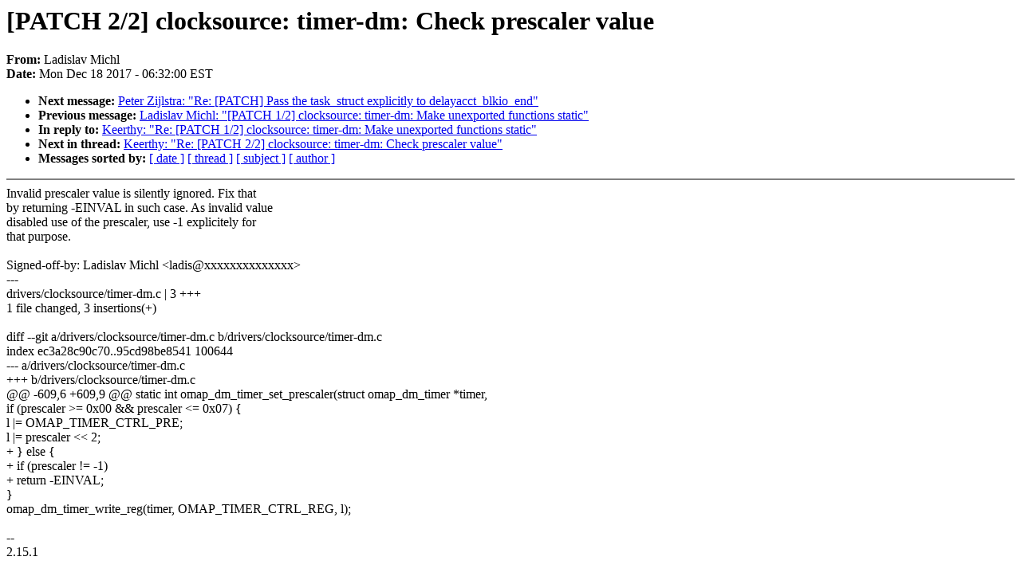

--- FILE ---
content_type: text/html; charset=UTF-8
request_url: https://lkml.iu.edu/hypermail/linux/kernel/1712.2/00991.html
body_size: 4221
content:
<!-- MHonArc v2.6.16 -->
<!--X-Subject: [PATCH 2/2] clocksource: timer&#45;dm: Check prescaler value -->
<!--X-From-R13: Znqvfyni [vpuy <ynqvfNyvahk&#45;zvcf.bet> -->
<!--X-Date: Mon, 18 Dec 2017 06:32:00 &#45;0500 (EST) -->
<!--X-Message-Id: 20171218113153.GB18637@lenoch -->
<!--X-Content-Type: text/plain -->
<!--X-Reference: 1513059137&#45;21593&#45;1&#45;git&#45;send&#45;email&#45;j&#45;keerthy@ti.com -->
<!--X-Reference: 20171218111610.GA16906@lenoch -->
<!--X-Head-End-->
<!DOCTYPE HTML PUBLIC "-//W3C//DTD HTML 4.0 Transitional//EN"
                      "http://www.w3.org/TR/REC-html40/loose.dtd">
<html lang=en>
<head>
<meta HTTP-EQUIV="Content-Type" CONTENT="text/html; charset=iso-8859-2">
<title>Linux-Kernel Archive: [PATCH 2/2] clocksource: timer-dm: Check prescaler value</title>
<meta NAME="Author" CONTENT="Ladislav Michl &lt;ladis@xxxxxxxxxxxxxx&gt;">
<meta NAME="Subject" CONTENT="[PATCH 2/2] clocksource: timer-dm: Check prescaler value">
</head> 
<body BGCOLOR="#FFFFFF" TEXT="#000000">

<!--X-Body-Begin-->
<!--X-User-Header-->
<!--X-User-Header-End-->
<!--X-TopPNI-->


<!--X-TopPNI-End-->
<!--X-MsgBody-->
<!--X-Subject-Header-Begin-->
<h1>[PATCH 2/2] clocksource: timer-dm: Check prescaler value</h1>
<strong>From: </strong>Ladislav Michl
<br><strong>Date: </strong> Mon Dec 18 2017 - 06:32:00 EST
<p>
<ul>
<li><strong>Next message: </strong> <a href="00992.html"> Peter Zijlstra: "Re: [PATCH] Pass the task_struct explicitly to delayacct_blkio_end"</a>

<li><strong>Previous message: </strong> <a href="00990.html"> Ladislav Michl: "[PATCH 1/2] clocksource: timer-dm: Make unexported functions static"</a>

<li><strong>In reply to: </strong> <a href="02513.html"> Keerthy: "Re: [PATCH 1/2] clocksource: timer-dm: Make unexported functions static"</a>

<li><strong>Next in thread: </strong> <a href="02507.html"> Keerthy: "Re: [PATCH 2/2] clocksource: timer-dm: Check prescaler value"</a>

<li><strong>Messages sorted by: </strong><a href="date.html#00991">[ date ]</a> <a href="index.html#00991">[ thread ]</a> <a href="subject.html#00991">[ subject ]</a> <a href="author.html#00991">[ author ]</a>
</ul>

<!--X-Subject-Header-End-->
<!--X-Head-of-Message-->
<!--X-Head-of-Message-End-->
<!--X-Head-Body-Sep-Begin-->
<hr NOSHADE>
<!--X-Head-Body-Sep-End-->
<!--X-Body-of-Message-->
Invalid prescaler value is silently ignored. Fix that<br>
by returning -EINVAL in such case. As invalid value<br>
disabled use of the prescaler, use -1 explicitely for<br>
that purpose.<br>
<br>
Signed-off-by: Ladislav Michl &lt;ladis@xxxxxxxxxxxxxx&gt;<br>
---<br>
 drivers/clocksource/timer-dm.c | 3 +++<br>
 1 file changed, 3 insertions(+)<br>
<br>
diff --git a/drivers/clocksource/timer-dm.c b/drivers/clocksource/timer-dm.c<br>
index ec3a28c90c70..95cd98be8541 100644<br>
--- a/drivers/clocksource/timer-dm.c<br>
+++ b/drivers/clocksource/timer-dm.c<br>
@@ -609,6 +609,9 @@ static int omap_dm_timer_set_prescaler(struct omap_dm_timer *timer,<br>
 	if (prescaler &gt;= 0x00 &amp;&amp; prescaler &lt;= 0x07) {<br>
 		l |= OMAP_TIMER_CTRL_PRE;<br>
 		l |= prescaler &lt;&lt; 2;<br>
+	} else {<br>
+		if (prescaler != -1)<br>
+			return -EINVAL;<br>
 	}<br>
 	omap_dm_timer_write_reg(timer, OMAP_TIMER_CTRL_REG, l);<br>
 <br>
-- <br>
2.15.1<br>
<br>
<br>

<!--X-Body-of-Message-End-->
<!--X-MsgBody-End-->
<!--X-Follow-Ups-->
<hr NOSHADE>


</ul></li></ul>
<!--X-Follow-Ups-End-->
<!--X-References-->



<!--X-References-End-->
<!--X-BotPNI-->
<ul>
<li><strong>Next message: </strong> <a href="00992.html"> Peter Zijlstra: "Re: [PATCH] Pass the task_struct explicitly to delayacct_blkio_end"</a>

<li><strong>Previous message: </strong> <a href="00990.html"> Ladislav Michl: "[PATCH 1/2] clocksource: timer-dm: Make unexported functions static"</a>

<li><strong>In reply to: </strong> <a href="02513.html"> Keerthy: "Re: [PATCH 1/2] clocksource: timer-dm: Make unexported functions static"</a>

<li><strong>Next in thread: </strong> <a href="02507.html"> Keerthy: "Re: [PATCH 2/2] clocksource: timer-dm: Check prescaler value"</a>

<li><strong>Messages sorted by: </strong><a href="date.html#00991">[ date ]</a> <a href="index.html#00991">[ thread ]</a> <a href="subject.html#00991">[ subject ]</a> <a href="author.html#00991">[ author ]</a>
</ul>

<!--X-BotPNI-End-->
<!--X-User-Footer-->
<!--X-User-Footer-End-->
</body>
</html>
